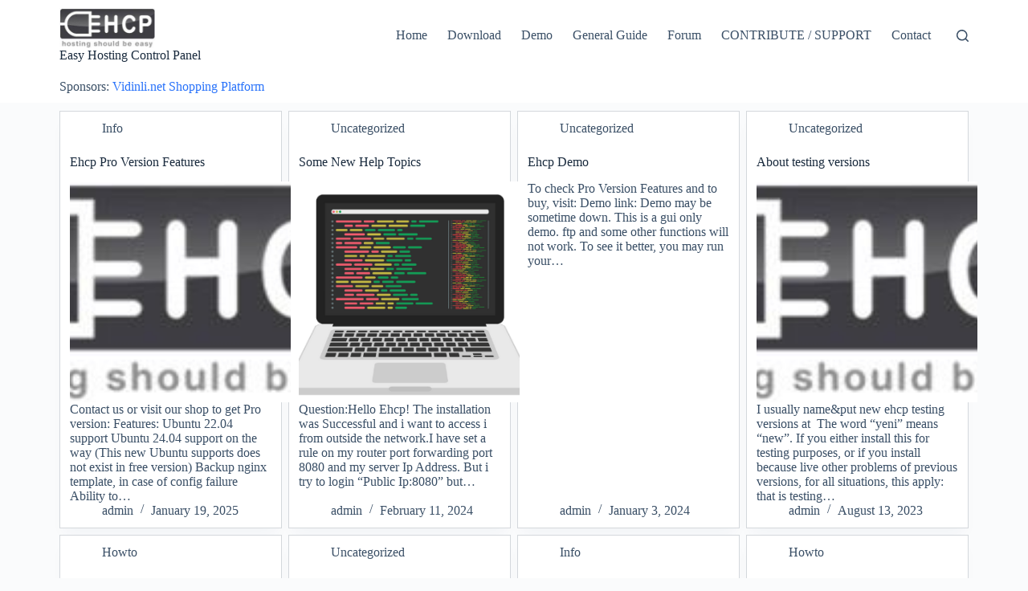

--- FILE ---
content_type: text/html; charset=UTF-8
request_url: https://www.ehcp.net/?q=comment%2F278
body_size: 14542
content:
<!doctype html>
<html lang="en-US">
<head>
	
	<meta charset="UTF-8">
	<meta name="viewport" content="width=device-width, initial-scale=1, maximum-scale=5, viewport-fit=cover">
	<link rel="profile" href="https://gmpg.org/xfn/11">

	<title>Easy Hosting Control Panel &#8211; Free &amp; Opensource with Professional Option</title>
<meta name='robots' content='max-image-preview:large' />
<link rel='dns-prefetch' href='//www.ehcp.net' />
<link rel="alternate" type="application/rss+xml" title="Easy Hosting Control Panel &raquo; Feed" href="https://www.ehcp.net/?feed=rss2" />
<link rel="alternate" type="application/rss+xml" title="Easy Hosting Control Panel &raquo; Comments Feed" href="https://www.ehcp.net/?feed=comments-rss2" />
<link rel='stylesheet' id='wp-block-library-css' href='https://www.ehcp.net/wp-includes/css/dist/block-library/style.min.css?ver=6.5.4' media='all' />
<style id='global-styles-inline-css'>
body{--wp--preset--color--black: #000000;--wp--preset--color--cyan-bluish-gray: #abb8c3;--wp--preset--color--white: #ffffff;--wp--preset--color--pale-pink: #f78da7;--wp--preset--color--vivid-red: #cf2e2e;--wp--preset--color--luminous-vivid-orange: #ff6900;--wp--preset--color--luminous-vivid-amber: #fcb900;--wp--preset--color--light-green-cyan: #7bdcb5;--wp--preset--color--vivid-green-cyan: #00d084;--wp--preset--color--pale-cyan-blue: #8ed1fc;--wp--preset--color--vivid-cyan-blue: #0693e3;--wp--preset--color--vivid-purple: #9b51e0;--wp--preset--color--palette-color-1: var(--theme-palette-color-1, #2872fa);--wp--preset--color--palette-color-2: var(--theme-palette-color-2, #1559ed);--wp--preset--color--palette-color-3: var(--theme-palette-color-3, #3A4F66);--wp--preset--color--palette-color-4: var(--theme-palette-color-4, #192a3d);--wp--preset--color--palette-color-5: var(--theme-palette-color-5, #e1e8ed);--wp--preset--color--palette-color-6: var(--theme-palette-color-6, #f2f5f7);--wp--preset--color--palette-color-7: var(--theme-palette-color-7, #FAFBFC);--wp--preset--color--palette-color-8: var(--theme-palette-color-8, #ffffff);--wp--preset--gradient--vivid-cyan-blue-to-vivid-purple: linear-gradient(135deg,rgba(6,147,227,1) 0%,rgb(155,81,224) 100%);--wp--preset--gradient--light-green-cyan-to-vivid-green-cyan: linear-gradient(135deg,rgb(122,220,180) 0%,rgb(0,208,130) 100%);--wp--preset--gradient--luminous-vivid-amber-to-luminous-vivid-orange: linear-gradient(135deg,rgba(252,185,0,1) 0%,rgba(255,105,0,1) 100%);--wp--preset--gradient--luminous-vivid-orange-to-vivid-red: linear-gradient(135deg,rgba(255,105,0,1) 0%,rgb(207,46,46) 100%);--wp--preset--gradient--very-light-gray-to-cyan-bluish-gray: linear-gradient(135deg,rgb(238,238,238) 0%,rgb(169,184,195) 100%);--wp--preset--gradient--cool-to-warm-spectrum: linear-gradient(135deg,rgb(74,234,220) 0%,rgb(151,120,209) 20%,rgb(207,42,186) 40%,rgb(238,44,130) 60%,rgb(251,105,98) 80%,rgb(254,248,76) 100%);--wp--preset--gradient--blush-light-purple: linear-gradient(135deg,rgb(255,206,236) 0%,rgb(152,150,240) 100%);--wp--preset--gradient--blush-bordeaux: linear-gradient(135deg,rgb(254,205,165) 0%,rgb(254,45,45) 50%,rgb(107,0,62) 100%);--wp--preset--gradient--luminous-dusk: linear-gradient(135deg,rgb(255,203,112) 0%,rgb(199,81,192) 50%,rgb(65,88,208) 100%);--wp--preset--gradient--pale-ocean: linear-gradient(135deg,rgb(255,245,203) 0%,rgb(182,227,212) 50%,rgb(51,167,181) 100%);--wp--preset--gradient--electric-grass: linear-gradient(135deg,rgb(202,248,128) 0%,rgb(113,206,126) 100%);--wp--preset--gradient--midnight: linear-gradient(135deg,rgb(2,3,129) 0%,rgb(40,116,252) 100%);--wp--preset--gradient--juicy-peach: linear-gradient(to right, #ffecd2 0%, #fcb69f 100%);--wp--preset--gradient--young-passion: linear-gradient(to right, #ff8177 0%, #ff867a 0%, #ff8c7f 21%, #f99185 52%, #cf556c 78%, #b12a5b 100%);--wp--preset--gradient--true-sunset: linear-gradient(to right, #fa709a 0%, #fee140 100%);--wp--preset--gradient--morpheus-den: linear-gradient(to top, #30cfd0 0%, #330867 100%);--wp--preset--gradient--plum-plate: linear-gradient(135deg, #667eea 0%, #764ba2 100%);--wp--preset--gradient--aqua-splash: linear-gradient(15deg, #13547a 0%, #80d0c7 100%);--wp--preset--gradient--love-kiss: linear-gradient(to top, #ff0844 0%, #ffb199 100%);--wp--preset--gradient--new-retrowave: linear-gradient(to top, #3b41c5 0%, #a981bb 49%, #ffc8a9 100%);--wp--preset--gradient--plum-bath: linear-gradient(to top, #cc208e 0%, #6713d2 100%);--wp--preset--gradient--high-flight: linear-gradient(to right, #0acffe 0%, #495aff 100%);--wp--preset--gradient--teen-party: linear-gradient(-225deg, #FF057C 0%, #8D0B93 50%, #321575 100%);--wp--preset--gradient--fabled-sunset: linear-gradient(-225deg, #231557 0%, #44107A 29%, #FF1361 67%, #FFF800 100%);--wp--preset--gradient--arielle-smile: radial-gradient(circle 248px at center, #16d9e3 0%, #30c7ec 47%, #46aef7 100%);--wp--preset--gradient--itmeo-branding: linear-gradient(180deg, #2af598 0%, #009efd 100%);--wp--preset--gradient--deep-blue: linear-gradient(to right, #6a11cb 0%, #2575fc 100%);--wp--preset--gradient--strong-bliss: linear-gradient(to right, #f78ca0 0%, #f9748f 19%, #fd868c 60%, #fe9a8b 100%);--wp--preset--gradient--sweet-period: linear-gradient(to top, #3f51b1 0%, #5a55ae 13%, #7b5fac 25%, #8f6aae 38%, #a86aa4 50%, #cc6b8e 62%, #f18271 75%, #f3a469 87%, #f7c978 100%);--wp--preset--gradient--purple-division: linear-gradient(to top, #7028e4 0%, #e5b2ca 100%);--wp--preset--gradient--cold-evening: linear-gradient(to top, #0c3483 0%, #a2b6df 100%, #6b8cce 100%, #a2b6df 100%);--wp--preset--gradient--mountain-rock: linear-gradient(to right, #868f96 0%, #596164 100%);--wp--preset--gradient--desert-hump: linear-gradient(to top, #c79081 0%, #dfa579 100%);--wp--preset--gradient--ethernal-constance: linear-gradient(to top, #09203f 0%, #537895 100%);--wp--preset--gradient--happy-memories: linear-gradient(-60deg, #ff5858 0%, #f09819 100%);--wp--preset--gradient--grown-early: linear-gradient(to top, #0ba360 0%, #3cba92 100%);--wp--preset--gradient--morning-salad: linear-gradient(-225deg, #B7F8DB 0%, #50A7C2 100%);--wp--preset--gradient--night-call: linear-gradient(-225deg, #AC32E4 0%, #7918F2 48%, #4801FF 100%);--wp--preset--gradient--mind-crawl: linear-gradient(-225deg, #473B7B 0%, #3584A7 51%, #30D2BE 100%);--wp--preset--gradient--angel-care: linear-gradient(-225deg, #FFE29F 0%, #FFA99F 48%, #FF719A 100%);--wp--preset--gradient--juicy-cake: linear-gradient(to top, #e14fad 0%, #f9d423 100%);--wp--preset--gradient--rich-metal: linear-gradient(to right, #d7d2cc 0%, #304352 100%);--wp--preset--gradient--mole-hall: linear-gradient(-20deg, #616161 0%, #9bc5c3 100%);--wp--preset--gradient--cloudy-knoxville: linear-gradient(120deg, #fdfbfb 0%, #ebedee 100%);--wp--preset--gradient--soft-grass: linear-gradient(to top, #c1dfc4 0%, #deecdd 100%);--wp--preset--gradient--saint-petersburg: linear-gradient(135deg, #f5f7fa 0%, #c3cfe2 100%);--wp--preset--gradient--everlasting-sky: linear-gradient(135deg, #fdfcfb 0%, #e2d1c3 100%);--wp--preset--gradient--kind-steel: linear-gradient(-20deg, #e9defa 0%, #fbfcdb 100%);--wp--preset--gradient--over-sun: linear-gradient(60deg, #abecd6 0%, #fbed96 100%);--wp--preset--gradient--premium-white: linear-gradient(to top, #d5d4d0 0%, #d5d4d0 1%, #eeeeec 31%, #efeeec 75%, #e9e9e7 100%);--wp--preset--gradient--clean-mirror: linear-gradient(45deg, #93a5cf 0%, #e4efe9 100%);--wp--preset--gradient--wild-apple: linear-gradient(to top, #d299c2 0%, #fef9d7 100%);--wp--preset--gradient--snow-again: linear-gradient(to top, #e6e9f0 0%, #eef1f5 100%);--wp--preset--gradient--confident-cloud: linear-gradient(to top, #dad4ec 0%, #dad4ec 1%, #f3e7e9 100%);--wp--preset--gradient--glass-water: linear-gradient(to top, #dfe9f3 0%, white 100%);--wp--preset--gradient--perfect-white: linear-gradient(-225deg, #E3FDF5 0%, #FFE6FA 100%);--wp--preset--font-size--small: 13px;--wp--preset--font-size--medium: 20px;--wp--preset--font-size--large: clamp(22px, 1.375rem + ((1vw - 3.2px) * 0.625), 30px);--wp--preset--font-size--x-large: clamp(30px, 1.875rem + ((1vw - 3.2px) * 1.563), 50px);--wp--preset--font-size--xx-large: clamp(45px, 2.813rem + ((1vw - 3.2px) * 2.734), 80px);--wp--preset--spacing--20: 0.44rem;--wp--preset--spacing--30: 0.67rem;--wp--preset--spacing--40: 1rem;--wp--preset--spacing--50: 1.5rem;--wp--preset--spacing--60: 2.25rem;--wp--preset--spacing--70: 3.38rem;--wp--preset--spacing--80: 5.06rem;--wp--preset--shadow--natural: 6px 6px 9px rgba(0, 0, 0, 0.2);--wp--preset--shadow--deep: 12px 12px 50px rgba(0, 0, 0, 0.4);--wp--preset--shadow--sharp: 6px 6px 0px rgba(0, 0, 0, 0.2);--wp--preset--shadow--outlined: 6px 6px 0px -3px rgba(255, 255, 255, 1), 6px 6px rgba(0, 0, 0, 1);--wp--preset--shadow--crisp: 6px 6px 0px rgba(0, 0, 0, 1);}body { margin: 0;--wp--style--global--content-size: var(--theme-block-max-width);--wp--style--global--wide-size: var(--theme-block-wide-max-width); }.wp-site-blocks > .alignleft { float: left; margin-right: 2em; }.wp-site-blocks > .alignright { float: right; margin-left: 2em; }.wp-site-blocks > .aligncenter { justify-content: center; margin-left: auto; margin-right: auto; }:where(.wp-site-blocks) > * { margin-block-start: var(--theme-content-spacing); margin-block-end: 0; }:where(.wp-site-blocks) > :first-child:first-child { margin-block-start: 0; }:where(.wp-site-blocks) > :last-child:last-child { margin-block-end: 0; }body { --wp--style--block-gap: var(--theme-content-spacing); }:where(body .is-layout-flow)  > :first-child:first-child{margin-block-start: 0;}:where(body .is-layout-flow)  > :last-child:last-child{margin-block-end: 0;}:where(body .is-layout-flow)  > *{margin-block-start: var(--theme-content-spacing);margin-block-end: 0;}:where(body .is-layout-constrained)  > :first-child:first-child{margin-block-start: 0;}:where(body .is-layout-constrained)  > :last-child:last-child{margin-block-end: 0;}:where(body .is-layout-constrained)  > *{margin-block-start: var(--theme-content-spacing);margin-block-end: 0;}:where(body .is-layout-flex) {gap: var(--theme-content-spacing);}:where(body .is-layout-grid) {gap: var(--theme-content-spacing);}body .is-layout-flow > .alignleft{float: left;margin-inline-start: 0;margin-inline-end: 2em;}body .is-layout-flow > .alignright{float: right;margin-inline-start: 2em;margin-inline-end: 0;}body .is-layout-flow > .aligncenter{margin-left: auto !important;margin-right: auto !important;}body .is-layout-constrained > .alignleft{float: left;margin-inline-start: 0;margin-inline-end: 2em;}body .is-layout-constrained > .alignright{float: right;margin-inline-start: 2em;margin-inline-end: 0;}body .is-layout-constrained > .aligncenter{margin-left: auto !important;margin-right: auto !important;}body .is-layout-constrained > :where(:not(.alignleft):not(.alignright):not(.alignfull)){max-width: var(--wp--style--global--content-size);margin-left: auto !important;margin-right: auto !important;}body .is-layout-constrained > .alignwide{max-width: var(--wp--style--global--wide-size);}body .is-layout-flex{display: flex;}body .is-layout-flex{flex-wrap: wrap;align-items: center;}body .is-layout-flex > *{margin: 0;}body .is-layout-grid{display: grid;}body .is-layout-grid > *{margin: 0;}body{padding-top: 0px;padding-right: 0px;padding-bottom: 0px;padding-left: 0px;}.has-black-color{color: var(--wp--preset--color--black) !important;}.has-cyan-bluish-gray-color{color: var(--wp--preset--color--cyan-bluish-gray) !important;}.has-white-color{color: var(--wp--preset--color--white) !important;}.has-pale-pink-color{color: var(--wp--preset--color--pale-pink) !important;}.has-vivid-red-color{color: var(--wp--preset--color--vivid-red) !important;}.has-luminous-vivid-orange-color{color: var(--wp--preset--color--luminous-vivid-orange) !important;}.has-luminous-vivid-amber-color{color: var(--wp--preset--color--luminous-vivid-amber) !important;}.has-light-green-cyan-color{color: var(--wp--preset--color--light-green-cyan) !important;}.has-vivid-green-cyan-color{color: var(--wp--preset--color--vivid-green-cyan) !important;}.has-pale-cyan-blue-color{color: var(--wp--preset--color--pale-cyan-blue) !important;}.has-vivid-cyan-blue-color{color: var(--wp--preset--color--vivid-cyan-blue) !important;}.has-vivid-purple-color{color: var(--wp--preset--color--vivid-purple) !important;}.has-palette-color-1-color{color: var(--wp--preset--color--palette-color-1) !important;}.has-palette-color-2-color{color: var(--wp--preset--color--palette-color-2) !important;}.has-palette-color-3-color{color: var(--wp--preset--color--palette-color-3) !important;}.has-palette-color-4-color{color: var(--wp--preset--color--palette-color-4) !important;}.has-palette-color-5-color{color: var(--wp--preset--color--palette-color-5) !important;}.has-palette-color-6-color{color: var(--wp--preset--color--palette-color-6) !important;}.has-palette-color-7-color{color: var(--wp--preset--color--palette-color-7) !important;}.has-palette-color-8-color{color: var(--wp--preset--color--palette-color-8) !important;}.has-black-background-color{background-color: var(--wp--preset--color--black) !important;}.has-cyan-bluish-gray-background-color{background-color: var(--wp--preset--color--cyan-bluish-gray) !important;}.has-white-background-color{background-color: var(--wp--preset--color--white) !important;}.has-pale-pink-background-color{background-color: var(--wp--preset--color--pale-pink) !important;}.has-vivid-red-background-color{background-color: var(--wp--preset--color--vivid-red) !important;}.has-luminous-vivid-orange-background-color{background-color: var(--wp--preset--color--luminous-vivid-orange) !important;}.has-luminous-vivid-amber-background-color{background-color: var(--wp--preset--color--luminous-vivid-amber) !important;}.has-light-green-cyan-background-color{background-color: var(--wp--preset--color--light-green-cyan) !important;}.has-vivid-green-cyan-background-color{background-color: var(--wp--preset--color--vivid-green-cyan) !important;}.has-pale-cyan-blue-background-color{background-color: var(--wp--preset--color--pale-cyan-blue) !important;}.has-vivid-cyan-blue-background-color{background-color: var(--wp--preset--color--vivid-cyan-blue) !important;}.has-vivid-purple-background-color{background-color: var(--wp--preset--color--vivid-purple) !important;}.has-palette-color-1-background-color{background-color: var(--wp--preset--color--palette-color-1) !important;}.has-palette-color-2-background-color{background-color: var(--wp--preset--color--palette-color-2) !important;}.has-palette-color-3-background-color{background-color: var(--wp--preset--color--palette-color-3) !important;}.has-palette-color-4-background-color{background-color: var(--wp--preset--color--palette-color-4) !important;}.has-palette-color-5-background-color{background-color: var(--wp--preset--color--palette-color-5) !important;}.has-palette-color-6-background-color{background-color: var(--wp--preset--color--palette-color-6) !important;}.has-palette-color-7-background-color{background-color: var(--wp--preset--color--palette-color-7) !important;}.has-palette-color-8-background-color{background-color: var(--wp--preset--color--palette-color-8) !important;}.has-black-border-color{border-color: var(--wp--preset--color--black) !important;}.has-cyan-bluish-gray-border-color{border-color: var(--wp--preset--color--cyan-bluish-gray) !important;}.has-white-border-color{border-color: var(--wp--preset--color--white) !important;}.has-pale-pink-border-color{border-color: var(--wp--preset--color--pale-pink) !important;}.has-vivid-red-border-color{border-color: var(--wp--preset--color--vivid-red) !important;}.has-luminous-vivid-orange-border-color{border-color: var(--wp--preset--color--luminous-vivid-orange) !important;}.has-luminous-vivid-amber-border-color{border-color: var(--wp--preset--color--luminous-vivid-amber) !important;}.has-light-green-cyan-border-color{border-color: var(--wp--preset--color--light-green-cyan) !important;}.has-vivid-green-cyan-border-color{border-color: var(--wp--preset--color--vivid-green-cyan) !important;}.has-pale-cyan-blue-border-color{border-color: var(--wp--preset--color--pale-cyan-blue) !important;}.has-vivid-cyan-blue-border-color{border-color: var(--wp--preset--color--vivid-cyan-blue) !important;}.has-vivid-purple-border-color{border-color: var(--wp--preset--color--vivid-purple) !important;}.has-palette-color-1-border-color{border-color: var(--wp--preset--color--palette-color-1) !important;}.has-palette-color-2-border-color{border-color: var(--wp--preset--color--palette-color-2) !important;}.has-palette-color-3-border-color{border-color: var(--wp--preset--color--palette-color-3) !important;}.has-palette-color-4-border-color{border-color: var(--wp--preset--color--palette-color-4) !important;}.has-palette-color-5-border-color{border-color: var(--wp--preset--color--palette-color-5) !important;}.has-palette-color-6-border-color{border-color: var(--wp--preset--color--palette-color-6) !important;}.has-palette-color-7-border-color{border-color: var(--wp--preset--color--palette-color-7) !important;}.has-palette-color-8-border-color{border-color: var(--wp--preset--color--palette-color-8) !important;}.has-vivid-cyan-blue-to-vivid-purple-gradient-background{background: var(--wp--preset--gradient--vivid-cyan-blue-to-vivid-purple) !important;}.has-light-green-cyan-to-vivid-green-cyan-gradient-background{background: var(--wp--preset--gradient--light-green-cyan-to-vivid-green-cyan) !important;}.has-luminous-vivid-amber-to-luminous-vivid-orange-gradient-background{background: var(--wp--preset--gradient--luminous-vivid-amber-to-luminous-vivid-orange) !important;}.has-luminous-vivid-orange-to-vivid-red-gradient-background{background: var(--wp--preset--gradient--luminous-vivid-orange-to-vivid-red) !important;}.has-very-light-gray-to-cyan-bluish-gray-gradient-background{background: var(--wp--preset--gradient--very-light-gray-to-cyan-bluish-gray) !important;}.has-cool-to-warm-spectrum-gradient-background{background: var(--wp--preset--gradient--cool-to-warm-spectrum) !important;}.has-blush-light-purple-gradient-background{background: var(--wp--preset--gradient--blush-light-purple) !important;}.has-blush-bordeaux-gradient-background{background: var(--wp--preset--gradient--blush-bordeaux) !important;}.has-luminous-dusk-gradient-background{background: var(--wp--preset--gradient--luminous-dusk) !important;}.has-pale-ocean-gradient-background{background: var(--wp--preset--gradient--pale-ocean) !important;}.has-electric-grass-gradient-background{background: var(--wp--preset--gradient--electric-grass) !important;}.has-midnight-gradient-background{background: var(--wp--preset--gradient--midnight) !important;}.has-juicy-peach-gradient-background{background: var(--wp--preset--gradient--juicy-peach) !important;}.has-young-passion-gradient-background{background: var(--wp--preset--gradient--young-passion) !important;}.has-true-sunset-gradient-background{background: var(--wp--preset--gradient--true-sunset) !important;}.has-morpheus-den-gradient-background{background: var(--wp--preset--gradient--morpheus-den) !important;}.has-plum-plate-gradient-background{background: var(--wp--preset--gradient--plum-plate) !important;}.has-aqua-splash-gradient-background{background: var(--wp--preset--gradient--aqua-splash) !important;}.has-love-kiss-gradient-background{background: var(--wp--preset--gradient--love-kiss) !important;}.has-new-retrowave-gradient-background{background: var(--wp--preset--gradient--new-retrowave) !important;}.has-plum-bath-gradient-background{background: var(--wp--preset--gradient--plum-bath) !important;}.has-high-flight-gradient-background{background: var(--wp--preset--gradient--high-flight) !important;}.has-teen-party-gradient-background{background: var(--wp--preset--gradient--teen-party) !important;}.has-fabled-sunset-gradient-background{background: var(--wp--preset--gradient--fabled-sunset) !important;}.has-arielle-smile-gradient-background{background: var(--wp--preset--gradient--arielle-smile) !important;}.has-itmeo-branding-gradient-background{background: var(--wp--preset--gradient--itmeo-branding) !important;}.has-deep-blue-gradient-background{background: var(--wp--preset--gradient--deep-blue) !important;}.has-strong-bliss-gradient-background{background: var(--wp--preset--gradient--strong-bliss) !important;}.has-sweet-period-gradient-background{background: var(--wp--preset--gradient--sweet-period) !important;}.has-purple-division-gradient-background{background: var(--wp--preset--gradient--purple-division) !important;}.has-cold-evening-gradient-background{background: var(--wp--preset--gradient--cold-evening) !important;}.has-mountain-rock-gradient-background{background: var(--wp--preset--gradient--mountain-rock) !important;}.has-desert-hump-gradient-background{background: var(--wp--preset--gradient--desert-hump) !important;}.has-ethernal-constance-gradient-background{background: var(--wp--preset--gradient--ethernal-constance) !important;}.has-happy-memories-gradient-background{background: var(--wp--preset--gradient--happy-memories) !important;}.has-grown-early-gradient-background{background: var(--wp--preset--gradient--grown-early) !important;}.has-morning-salad-gradient-background{background: var(--wp--preset--gradient--morning-salad) !important;}.has-night-call-gradient-background{background: var(--wp--preset--gradient--night-call) !important;}.has-mind-crawl-gradient-background{background: var(--wp--preset--gradient--mind-crawl) !important;}.has-angel-care-gradient-background{background: var(--wp--preset--gradient--angel-care) !important;}.has-juicy-cake-gradient-background{background: var(--wp--preset--gradient--juicy-cake) !important;}.has-rich-metal-gradient-background{background: var(--wp--preset--gradient--rich-metal) !important;}.has-mole-hall-gradient-background{background: var(--wp--preset--gradient--mole-hall) !important;}.has-cloudy-knoxville-gradient-background{background: var(--wp--preset--gradient--cloudy-knoxville) !important;}.has-soft-grass-gradient-background{background: var(--wp--preset--gradient--soft-grass) !important;}.has-saint-petersburg-gradient-background{background: var(--wp--preset--gradient--saint-petersburg) !important;}.has-everlasting-sky-gradient-background{background: var(--wp--preset--gradient--everlasting-sky) !important;}.has-kind-steel-gradient-background{background: var(--wp--preset--gradient--kind-steel) !important;}.has-over-sun-gradient-background{background: var(--wp--preset--gradient--over-sun) !important;}.has-premium-white-gradient-background{background: var(--wp--preset--gradient--premium-white) !important;}.has-clean-mirror-gradient-background{background: var(--wp--preset--gradient--clean-mirror) !important;}.has-wild-apple-gradient-background{background: var(--wp--preset--gradient--wild-apple) !important;}.has-snow-again-gradient-background{background: var(--wp--preset--gradient--snow-again) !important;}.has-confident-cloud-gradient-background{background: var(--wp--preset--gradient--confident-cloud) !important;}.has-glass-water-gradient-background{background: var(--wp--preset--gradient--glass-water) !important;}.has-perfect-white-gradient-background{background: var(--wp--preset--gradient--perfect-white) !important;}.has-small-font-size{font-size: var(--wp--preset--font-size--small) !important;}.has-medium-font-size{font-size: var(--wp--preset--font-size--medium) !important;}.has-large-font-size{font-size: var(--wp--preset--font-size--large) !important;}.has-x-large-font-size{font-size: var(--wp--preset--font-size--x-large) !important;}.has-xx-large-font-size{font-size: var(--wp--preset--font-size--xx-large) !important;}
.wp-block-navigation a:where(:not(.wp-element-button)){color: inherit;}
.wp-block-pullquote{font-size: clamp(0.984em, 0.984rem + ((1vw - 0.2em) * 0.645), 1.5em);line-height: 1.6;}
</style>
<link rel='stylesheet' id='ct-main-styles-css' href='https://www.ehcp.net/wp-content/themes/blocksy/static/bundle/main.min.css?ver=2.0.53' media='all' />
<link rel="https://api.w.org/" href="https://www.ehcp.net/index.php?rest_route=/" /><link rel="EditURI" type="application/rsd+xml" title="RSD" href="https://www.ehcp.net/xmlrpc.php?rsd" />
<meta name="generator" content="WordPress 6.5.4" />
<noscript><link rel='stylesheet' href='https://www.ehcp.net/wp-content/themes/blocksy/static/bundle/no-scripts.min.css' type='text/css'></noscript>
<style id="ct-main-styles-inline-css">[data-header*="type-1"] .ct-header [data-row*="bottom"] {--height:20px;background-color:var(--theme-palette-color-8);background-image:none;--theme-border-top:none;--theme-border-bottom:none;--theme-box-shadow:none;} [data-header*="type-1"] .ct-header [data-row*="bottom"] > div {--theme-border-top:none;--theme-border-bottom:none;} [data-header*="type-1"] .ct-header [data-id="logo"] .site-title {--theme-font-weight:700;--theme-font-size:25px;--theme-line-height:1.5;--theme-link-initial-color:var(--theme-palette-color-4);} [data-header*="type-1"] .ct-header [data-id="menu"] > ul > li > a {--theme-font-weight:700;--theme-text-transform:uppercase;--theme-font-size:12px;--theme-line-height:1.3;--theme-link-initial-color:var(--theme-text-color);} [data-header*="type-1"] .ct-header [data-id="menu"][data-menu*="type-3"] > ul > li > a {--theme-link-hover-color:#ffffff;} [data-header*="type-1"] .ct-header [data-id="menu"] .sub-menu .ct-menu-link {--theme-link-initial-color:var(--theme-palette-color-8);--theme-font-weight:500;--theme-font-size:12px;} [data-header*="type-1"] .ct-header [data-id="menu"] .sub-menu {--dropdown-divider:1px dashed rgba(255, 255, 255, 0.1);--theme-box-shadow:0px 10px 20px rgba(41, 51, 61, 0.1);--theme-border-radius:0px 0px 2px 2px;} [data-header*="type-1"] .ct-header [data-row*="middle"] {--height:20px;background-color:var(--theme-palette-color-8);background-image:none;--theme-border-top:none;--theme-border-bottom:none;--theme-box-shadow:none;} [data-header*="type-1"] .ct-header [data-row*="middle"] > div {--theme-border-top:none;--theme-border-bottom:none;} [data-header*="type-1"] [data-id="mobile-menu"] {--theme-font-weight:700;--theme-font-size:20px;--theme-link-initial-color:#ffffff;--mobile-menu-divider:none;} [data-header*="type-1"] #offcanvas {--theme-box-shadow:0px 0px 70px rgba(0, 0, 0, 0.35);--side-panel-width:500px;} [data-header*="type-1"] #offcanvas .ct-panel-inner {background-color:rgba(18, 21, 25, 0.98);} [data-header*="type-1"] #search-modal .ct-search-results {--theme-font-weight:500;--theme-font-size:14px;--theme-line-height:1.4;} [data-header*="type-1"] #search-modal .ct-search-form {--theme-link-initial-color:#ffffff;--theme-form-text-initial-color:#ffffff;--theme-form-text-focus-color:#ffffff;--theme-form-field-border-initial-color:rgba(255, 255, 255, 0.2);--theme-button-text-initial-color:rgba(255, 255, 255, 0.7);--theme-button-text-hover-color:#ffffff;--theme-button-background-initial-color:var(--theme-palette-color-1);--theme-button-background-hover-color:var(--theme-palette-color-1);} [data-header*="type-1"] #search-modal {background-color:rgba(18, 21, 25, 0.98);} [data-header*="type-1"] .ct-header [data-id="text"] {--max-width:100%;--theme-font-size:12px;--theme-line-height:1;--margin:0px !important;--horizontal-alignment:left;} [data-header*="type-1"] [data-id="trigger"] {--theme-icon-size:18px;} [data-header*="type-1"] {--header-height:40px;} [data-header*="type-1"] .ct-header {background-image:none;} [data-footer*="type-1"] .ct-footer [data-row*="bottom"] > div {--container-spacing:25px;--theme-border:none;--grid-template-columns:initial;} [data-footer*="type-1"] .ct-footer [data-row*="bottom"] .widget-title {--theme-font-size:16px;} [data-footer*="type-1"] .ct-footer [data-row*="bottom"] {background-color:transparent;} [data-footer*="type-1"] [data-id="copyright"] {--theme-font-weight:400;--theme-font-size:15px;--theme-line-height:1.3;} [data-footer*="type-1"] .ct-footer [data-row*="middle"] > div {--container-spacing:70px;--theme-border:none;--grid-template-columns:repeat(3, 1fr);} [data-footer*="type-1"] .ct-footer [data-row*="middle"] .widget-title {--theme-font-size:16px;} [data-footer*="type-1"] .ct-footer [data-row*="middle"] {background-color:transparent;} [data-footer*="type-1"] .ct-footer {background-color:var(--theme-palette-color-6);}:root {--theme-font-family:-apple-system, BlinkMacSystemFont, 'Segoe UI', Roboto, Helvetica, Arial, sans-serif, 'Apple Color Emoji', 'Segoe UI Emoji', 'Segoe UI Symbol';--theme-font-weight:400;--theme-text-transform:none;--theme-text-decoration:none;--theme-font-size:16px;--theme-line-height:1.65;--theme-letter-spacing:0em;--theme-button-font-weight:500;--theme-button-font-size:15px;--has-classic-forms:var(--true);--has-modern-forms:var(--false);--theme-form-field-border-initial-color:var(--theme-border-color);--theme-form-field-border-focus-color:var(--theme-palette-color-1);--theme-form-selection-field-initial-color:var(--theme-border-color);--theme-form-selection-field-active-color:var(--theme-palette-color-1);--theme-palette-color-1:#2872fa;--theme-palette-color-2:#1559ed;--theme-palette-color-3:#3A4F66;--theme-palette-color-4:#192a3d;--theme-palette-color-5:#e1e8ed;--theme-palette-color-6:#f2f5f7;--theme-palette-color-7:#FAFBFC;--theme-palette-color-8:#ffffff;--theme-text-color:var(--theme-palette-color-3);--theme-link-initial-color:var(--theme-palette-color-1);--theme-link-hover-color:var(--theme-palette-color-2);--theme-selection-text-color:#ffffff;--theme-selection-background-color:var(--theme-palette-color-1);--theme-border-color:var(--theme-palette-color-5);--theme-headings-color:var(--theme-palette-color-4);--theme-content-spacing:1.5em;--theme-button-min-height:40px;--theme-button-shadow:none;--theme-button-transform:none;--theme-button-text-initial-color:#ffffff;--theme-button-text-hover-color:#ffffff;--theme-button-background-initial-color:var(--theme-palette-color-1);--theme-button-background-hover-color:var(--theme-palette-color-2);--theme-button-border:none;--theme-button-border-radius:3px;--theme-button-padding:5px 20px;--theme-normal-container-max-width:1290px;--theme-content-vertical-spacing:60px;--theme-container-edge-spacing:90vw;--theme-narrow-container-max-width:750px;--theme-wide-offset:130px;}h1 {--theme-font-weight:700;--theme-font-size:40px;--theme-line-height:1.5;}h2 {--theme-font-weight:700;--theme-font-size:35px;--theme-line-height:1.5;}h3 {--theme-font-weight:700;--theme-font-size:30px;--theme-line-height:1.5;}h4 {--theme-font-weight:700;--theme-font-size:25px;--theme-line-height:1.5;}h5 {--theme-font-weight:700;--theme-font-size:20px;--theme-line-height:1.5;}h6 {--theme-font-weight:700;--theme-font-size:16px;--theme-line-height:1.5;}.wp-block-pullquote {--theme-font-family:Georgia;--theme-font-weight:600;--theme-font-size:25px;}code, kbd, samp, pre {--theme-font-family:monospace;--theme-font-weight:400;--theme-font-size:16px;}figcaption {--theme-font-size:14px;}.ct-sidebar .widget-title {--theme-font-size:20px;}.ct-breadcrumbs {--theme-font-weight:600;--theme-text-transform:uppercase;--theme-font-size:12px;}body {background-color:var(--theme-palette-color-7);background-image:none;} [data-prefix="single_blog_post"] .entry-header .page-title {--theme-font-size:30px;} [data-prefix="single_blog_post"] .entry-header .entry-meta {--theme-font-weight:600;--theme-text-transform:uppercase;--theme-font-size:12px;--theme-line-height:1.3;} [data-prefix="categories"] .entry-header .page-title {--theme-font-size:30px;} [data-prefix="categories"] .entry-header .entry-meta {--theme-font-weight:600;--theme-text-transform:uppercase;--theme-font-size:12px;--theme-line-height:1.3;} [data-prefix="search"] .entry-header .page-title {--theme-font-size:30px;} [data-prefix="search"] .entry-header .entry-meta {--theme-font-weight:600;--theme-text-transform:uppercase;--theme-font-size:12px;--theme-line-height:1.3;} [data-prefix="author"] .entry-header .page-title {--theme-font-size:30px;} [data-prefix="author"] .entry-header .entry-meta {--theme-font-weight:600;--theme-text-transform:uppercase;--theme-font-size:12px;--theme-line-height:1.3;} [data-prefix="author"] .hero-section[data-type="type-2"] {background-color:var(--theme-palette-color-6);background-image:none;--container-padding:50px 0px;} [data-prefix="single_page"] .entry-header .page-title {--theme-font-size:30px;} [data-prefix="single_page"] .entry-header .entry-meta {--theme-font-weight:600;--theme-text-transform:uppercase;--theme-font-size:12px;--theme-line-height:1.3;} [data-prefix="blog"] .entries {--grid-template-columns:repeat(4, minmax(0, 1fr));--grid-columns-gap:8px;} [data-prefix="blog"] .entry-card .entry-title {--theme-font-size:20px;--theme-line-height:1.3;} [data-prefix="blog"] .entry-card .entry-meta {--theme-font-weight:600;--theme-text-transform:uppercase;--theme-font-size:12px;} [data-prefix="blog"] .entry-card {--card-inner-spacing:12px;background-color:var(--theme-palette-color-8);--card-border:1px solid rgba(44,62,80,0.2);--theme-box-shadow:0px 12px 18px -6px rgba(34, 56, 101, 0.04);} [data-prefix="blog"] [data-archive="default"] .card-content .entry-meta[data-id="IZH1K-zckHmorL5WcLPIs"] {--card-element-spacing:15px;} [data-prefix="blog"] [data-archive="default"] .card-content .ct-media-container {--card-element-spacing:30px;} [data-prefix="blog"] [data-archive="default"] .card-content .entry-meta[data-id="--AjvmZo45C4GdVBCE-Ta"] {--card-element-spacing:15px;} [data-prefix="categories"] .entries {--grid-template-columns:repeat(3, minmax(0, 1fr));} [data-prefix="categories"] .entry-card .entry-title {--theme-font-size:20px;--theme-line-height:1.3;} [data-prefix="categories"] .entry-card .entry-meta {--theme-font-weight:600;--theme-text-transform:uppercase;--theme-font-size:12px;} [data-prefix="categories"] .entry-card {background-color:var(--theme-palette-color-8);--theme-box-shadow:0px 12px 18px -6px rgba(34, 56, 101, 0.04);} [data-prefix="author"] .entries {--grid-template-columns:repeat(3, minmax(0, 1fr));} [data-prefix="author"] .entry-card .entry-title {--theme-font-size:20px;--theme-line-height:1.3;} [data-prefix="author"] .entry-card .entry-meta {--theme-font-weight:600;--theme-text-transform:uppercase;--theme-font-size:12px;} [data-prefix="author"] .entry-card {background-color:var(--theme-palette-color-8);--theme-box-shadow:0px 12px 18px -6px rgba(34, 56, 101, 0.04);} [data-prefix="search"] .entries {--grid-template-columns:repeat(3, minmax(0, 1fr));} [data-prefix="search"] .entry-card .entry-title {--theme-font-size:20px;--theme-line-height:1.3;} [data-prefix="search"] .entry-card .entry-meta {--theme-font-weight:600;--theme-text-transform:uppercase;--theme-font-size:12px;} [data-prefix="search"] .entry-card {background-color:var(--theme-palette-color-8);--theme-box-shadow:0px 12px 18px -6px rgba(34, 56, 101, 0.04);}form textarea {--theme-form-field-height:170px;}.ct-sidebar {--theme-link-initial-color:var(--theme-text-color);} [data-prefix="single_blog_post"] [class*="ct-container"] > article[class*="post"] {--has-boxed:var(--false);--has-wide:var(--true);} [data-prefix="single_page"] [class*="ct-container"] > article[class*="post"] {--has-boxed:var(--false);--has-wide:var(--true);}@media (max-width: 999.98px) {[data-header*="type-1"] .ct-header [data-row*="middle"] {--height:70px;} [data-header*="type-1"] #offcanvas {--side-panel-width:65vw;} [data-header*="type-1"] {--header-height:70px;} [data-footer*="type-1"] .ct-footer [data-row*="bottom"] > div {--grid-template-columns:initial;} [data-footer*="type-1"] .ct-footer [data-row*="middle"] > div {--container-spacing:50px;--grid-template-columns:initial;} [data-prefix="blog"] .entries {--grid-template-columns:repeat(2, minmax(0, 1fr));} [data-prefix="categories"] .entries {--grid-template-columns:repeat(2, minmax(0, 1fr));} [data-prefix="author"] .entries {--grid-template-columns:repeat(2, minmax(0, 1fr));} [data-prefix="search"] .entries {--grid-template-columns:repeat(2, minmax(0, 1fr));}}@media (max-width: 689.98px) {[data-header*="type-1"] #offcanvas {--side-panel-width:90vw;} [data-footer*="type-1"] .ct-footer [data-row*="bottom"] > div {--container-spacing:15px;--grid-template-columns:initial;} [data-footer*="type-1"] .ct-footer [data-row*="middle"] > div {--container-spacing:40px;--grid-template-columns:initial;} [data-prefix="blog"] .entries {--grid-template-columns:repeat(1, minmax(0, 1fr));} [data-prefix="blog"] .entry-card .entry-title {--theme-font-size:18px;} [data-prefix="categories"] .entries {--grid-template-columns:repeat(1, minmax(0, 1fr));} [data-prefix="categories"] .entry-card .entry-title {--theme-font-size:18px;} [data-prefix="author"] .entries {--grid-template-columns:repeat(1, minmax(0, 1fr));} [data-prefix="author"] .entry-card .entry-title {--theme-font-size:18px;} [data-prefix="search"] .entries {--grid-template-columns:repeat(1, minmax(0, 1fr));} [data-prefix="search"] .entry-card .entry-title {--theme-font-size:18px;}:root {--theme-content-vertical-spacing:50px;--theme-container-edge-spacing:88vw;}}</style>
<link rel="icon" href="https://www.ehcp.net/wp-content/uploads/2023/04/photo_2023-04-08_01-31-53-150x109.jpg" sizes="32x32" />
<link rel="icon" href="https://www.ehcp.net/wp-content/uploads/2023/04/photo_2023-04-08_01-31-53.jpg" sizes="192x192" />
<link rel="apple-touch-icon" href="https://www.ehcp.net/wp-content/uploads/2023/04/photo_2023-04-08_01-31-53.jpg" />
<meta name="msapplication-TileImage" content="https://www.ehcp.net/wp-content/uploads/2023/04/photo_2023-04-08_01-31-53.jpg" />
		<style id="wp-custom-css">
			.ct-container {
	padding: 10px;
}		</style>
			</head>


<body class="home blog wp-custom-logo wp-embed-responsive" data-link="type-2" data-prefix="blog" data-header="type-1" data-footer="type-1">

<a class="skip-link show-on-focus" href="#main">
	Skip to content</a>

<div class="ct-drawer-canvas" data-location="start">
		<div id="search-modal" class="ct-panel" data-behaviour="modal">
			<div class="ct-panel-actions">
				<button class="ct-toggle-close" data-type="type-1" aria-label="Close search modal">
					<svg class="ct-icon" width="12" height="12" viewBox="0 0 15 15"><path d="M1 15a1 1 0 01-.71-.29 1 1 0 010-1.41l5.8-5.8-5.8-5.8A1 1 0 011.7.29l5.8 5.8 5.8-5.8a1 1 0 011.41 1.41l-5.8 5.8 5.8 5.8a1 1 0 01-1.41 1.41l-5.8-5.8-5.8 5.8A1 1 0 011 15z"/></svg>				</button>
			</div>

			<div class="ct-panel-content">
				

<form role="search" method="get" class="ct-search-form"  action="https://www.ehcp.net/" aria-haspopup="listbox" data-live-results="thumbs">

	<input type="search" class="modal-field" placeholder="Search" value="" name="s" autocomplete="off" title="Search for..." aria-label="Search for...">

	<div class="ct-search-form-controls">
		
		<button type="submit" class="wp-element-button" data-button="icon" aria-label="Search button">
			<svg class="ct-icon ct-search-button-content" aria-hidden="true" width="15" height="15" viewBox="0 0 15 15"><path d="M14.8,13.7L12,11c0.9-1.2,1.5-2.6,1.5-4.2c0-3.7-3-6.8-6.8-6.8S0,3,0,6.8s3,6.8,6.8,6.8c1.6,0,3.1-0.6,4.2-1.5l2.8,2.8c0.1,0.1,0.3,0.2,0.5,0.2s0.4-0.1,0.5-0.2C15.1,14.5,15.1,14,14.8,13.7z M1.5,6.8c0-2.9,2.4-5.2,5.2-5.2S12,3.9,12,6.8S9.6,12,6.8,12S1.5,9.6,1.5,6.8z"/></svg>
			<span class="ct-ajax-loader">
				<svg viewBox="0 0 24 24">
					<circle cx="12" cy="12" r="10" opacity="0.2" fill="none" stroke="currentColor" stroke-miterlimit="10" stroke-width="2"/>

					<path d="m12,2c5.52,0,10,4.48,10,10" fill="none" stroke="currentColor" stroke-linecap="round" stroke-miterlimit="10" stroke-width="2">
						<animateTransform
							attributeName="transform"
							attributeType="XML"
							type="rotate"
							dur="0.6s"
							from="0 12 12"
							to="360 12 12"
							repeatCount="indefinite"
						/>
					</path>
				</svg>
			</span>
		</button>

		
					<input type="hidden" name="ct_post_type" value="post:page">
		
		

		<input type="hidden" value="6113732f9e" class="ct-live-results-nonce">	</div>

			<div class="screen-reader-text" aria-live="polite" role="status">
			No results		</div>
	
</form>


			</div>
		</div>

		<div id="offcanvas" class="ct-panel ct-header" data-behaviour="right-side"><div class="ct-panel-inner">
		<div class="ct-panel-actions">
			
			<button class="ct-toggle-close" data-type="type-1" aria-label="Close drawer">
				<svg class="ct-icon" width="12" height="12" viewBox="0 0 15 15"><path d="M1 15a1 1 0 01-.71-.29 1 1 0 010-1.41l5.8-5.8-5.8-5.8A1 1 0 011.7.29l5.8 5.8 5.8-5.8a1 1 0 011.41 1.41l-5.8 5.8 5.8 5.8a1 1 0 01-1.41 1.41l-5.8-5.8-5.8 5.8A1 1 0 011 15z"/></svg>
			</button>
		</div>
		<div class="ct-panel-content" data-device="desktop"><div class="ct-panel-content-inner"></div></div><div class="ct-panel-content" data-device="mobile"><div class="ct-panel-content-inner">
<nav
	class="mobile-menu"
	data-id="mobile-menu" data-interaction="click" data-toggle-type="type-1" data-submenu-dots="yes"	aria-label="Off Canvas Menu">
	<ul><li class="page_item page-item-98"><a href="https://www.ehcp.net/?page_id=98" class="ct-menu-link">About testing versions</a></li><li class="page_item page-item-104"><a href="https://www.ehcp.net/?page_id=104" class="ct-menu-link">Career Opportunities</a></li><li class="page_item page-item-140"><a href="https://www.ehcp.net/?page_id=140" class="ct-menu-link">Contact</a></li><li class="page_item page-item-97"><a href="https://www.ehcp.net/?page_id=97" class="ct-menu-link">ehcp 0.32 being tested, some improvements</a></li><li class="page_item page-item-100"><a href="https://www.ehcp.net/?page_id=100" class="ct-menu-link">ehcp development tips, notes, design considerations</a></li><li class="page_item page-item-95"><a href="https://www.ehcp.net/?page_id=95" class="ct-menu-link">Ehcp Features</a></li><li class="page_item page-item-93"><a href="https://www.ehcp.net/?page_id=93" class="ct-menu-link">ehcp multi server &#8211; initial support</a></li><li class="page_item page-item-92"><a href="https://www.ehcp.net/?page_id=92" class="ct-menu-link">Ehcp Real Demo</a></li><li class="page_item page-item-102"><a href="https://www.ehcp.net/?page_id=102" class="ct-menu-link">Ehcp Upgrade</a></li><li class="page_item page-item-137"><a href="https://www.ehcp.net/?page_id=137" class="ct-menu-link">Installation</a></li><li class="page_item page-item-103"><a href="https://www.ehcp.net/?page_id=103" class="ct-menu-link">Products</a></li><li class="page_item page-item-94"><a href="https://www.ehcp.net/?page_id=94" class="ct-menu-link">Puan karşılığı Hosting</a></li><li class="page_item page-item-99"><a href="https://www.ehcp.net/?page_id=99" class="ct-menu-link">What Is EHCP</a></li></ul></nav>

</div></div></div></div></div>
<div id="main-container">
	<header id="header" class="ct-header" data-id="type-1" itemscope="" itemtype="https://schema.org/WPHeader"><div data-device="desktop"><div data-row="middle" data-column-set="2"><div class="ct-container"><div data-column="start" data-placements="1"><div data-items="primary">
<div	class="site-branding"
	data-id="logo"	data-logo="top"	itemscope="itemscope" itemtype="https://schema.org/Organization">

			<a href="https://www.ehcp.net/" class="site-logo-container" rel="home" itemprop="url" ><img width="260" height="109" src="https://www.ehcp.net/wp-content/uploads/2023/04/photo_2023-04-08_01-31-53.jpg" class="default-logo" alt="Easy Hosting Control Panel" decoding="async" /></a>	
			<div class="site-title-container">
							<span class="site-title " itemprop="name">
					<a href="https://www.ehcp.net/" rel="home" itemprop="url">
						Easy Hosting Control Panel					</a>
				</span>
			
					</div>
	  </div>

</div></div><div data-column="end" data-placements="1"><div data-items="primary">
<nav
	id="header-menu-1"
	class="header-menu-1"
	data-id="menu" data-interaction="hover"	data-menu="type-1"
	data-dropdown="type-1:simple"		data-responsive="no"	itemscope="" itemtype="https://schema.org/SiteNavigationElement"	aria-label="Header Menu">

	<ul id="menu-main" class="menu" role="menubar"><li id="menu-item-111" class="menu-item menu-item-type-custom menu-item-object-custom menu-item-111" role="none"><a href="/" class="ct-menu-link" role="menuitem">Home</a></li>
<li id="menu-item-110" class="menu-item menu-item-type-post_type menu-item-object-page menu-item-home menu-item-110" role="none"><a href="https://www.ehcp.net/?p=106" class="ct-menu-link" role="menuitem">Download</a></li>
<li id="menu-item-406" class="menu-item menu-item-type-post_type menu-item-object-post menu-item-406" role="none"><a href="https://www.ehcp.net/?p=402" class="ct-menu-link" role="menuitem">Demo</a></li>
<li id="menu-item-295" class="menu-item menu-item-type-post_type menu-item-object-post menu-item-295" role="none"><a href="https://www.ehcp.net/?p=179" class="ct-menu-link" role="menuitem">General Guide</a></li>
<li id="menu-item-395" class="menu-item menu-item-type-custom menu-item-object-custom menu-item-395" role="none"><a href="https://ehcp.10tl.net/" class="ct-menu-link" role="menuitem">Forum</a></li>
<li id="menu-item-410" class="menu-item menu-item-type-post_type menu-item-object-post menu-item-410" role="none"><a href="https://www.ehcp.net/?p=28" class="ct-menu-link" role="menuitem">CONTRIBUTE / SUPPORT</a></li>
<li id="menu-item-296" class="menu-item menu-item-type-post_type menu-item-object-page menu-item-296" role="none"><a href="https://www.ehcp.net/?page_id=140" class="ct-menu-link" role="menuitem">Contact</a></li>
</ul></nav>


<button
	data-toggle-panel="#search-modal"
	class="ct-header-search ct-toggle "
	aria-label="Search"
	data-label="left"
	data-id="search">

	<span class="ct-label ct-hidden-sm ct-hidden-md ct-hidden-lg">Search</span>

	<svg class="ct-icon" aria-hidden="true" width="15" height="15" viewBox="0 0 15 15"><path d="M14.8,13.7L12,11c0.9-1.2,1.5-2.6,1.5-4.2c0-3.7-3-6.8-6.8-6.8S0,3,0,6.8s3,6.8,6.8,6.8c1.6,0,3.1-0.6,4.2-1.5l2.8,2.8c0.1,0.1,0.3,0.2,0.5,0.2s0.4-0.1,0.5-0.2C15.1,14.5,15.1,14,14.8,13.7z M1.5,6.8c0-2.9,2.4-5.2,5.2-5.2S12,3.9,12,6.8S9.6,12,6.8,12S1.5,9.6,1.5,6.8z"/></svg></button>
</div></div></div></div><div data-row="bottom" data-column-set="1"><div class="ct-container"><div data-column="start" data-placements="1"><div data-items="primary">
<div
	class="ct-header-text "
	data-id="text">
	<div class="entry-content">
		Sponsors: <a href="https://www.vidinli.net">Vidinli.net Shopping Platform</a>	</div>
</div>
</div></div></div></div></div><div data-device="mobile"><div data-row="middle" data-column-set="2"><div class="ct-container"><div data-column="start" data-placements="1"><div data-items="primary">
<div	class="site-branding"
	data-id="logo"	data-logo="top"	>

			<a href="https://www.ehcp.net/" class="site-logo-container" rel="home" itemprop="url" ><img width="260" height="109" src="https://www.ehcp.net/wp-content/uploads/2023/04/photo_2023-04-08_01-31-53.jpg" class="default-logo" alt="Easy Hosting Control Panel" decoding="async" /></a>	
			<div class="site-title-container">
							<span class="site-title " >
					<a href="https://www.ehcp.net/" rel="home" >
						Easy Hosting Control Panel					</a>
				</span>
			
					</div>
	  </div>

</div></div><div data-column="end" data-placements="1"><div data-items="primary">
<button
	data-toggle-panel="#offcanvas"
	class="ct-header-trigger ct-toggle "
	data-design="simple"
	data-label="right"
	aria-label="Menu"
	data-id="trigger">

	<span class="ct-label ct-hidden-sm ct-hidden-md ct-hidden-lg">Menu</span>

	<svg
		class="ct-icon"
		width="18" height="14" viewBox="0 0 18 14"
		aria-hidden="true"
		data-type="type-1">

		<rect y="0.00" width="18" height="1.7" rx="1"/>
		<rect y="6.15" width="18" height="1.7" rx="1"/>
		<rect y="12.3" width="18" height="1.7" rx="1"/>
	</svg>
</button>
</div></div></div></div></div></header>
	<main id="main" class="site-main hfeed" itemscope="itemscope" itemtype="https://schema.org/CreativeWork">

		
<div class="ct-container"  data-vertical-spacing="top:bottom">
	<section >
		<div class="entries" data-archive="default" data-layout="grid" data-cards="boxed"  data-hover="zoom-in" ><article class="entry-card card-content post-418 post type-post status-publish format-standard has-post-thumbnail hentry category-info" ><ul class="entry-meta" data-type="simple:slash" data-id="IZH1K-" ><li class="meta-categories" data-type="simple"><a href="https://www.ehcp.net/?cat=11" rel="tag" class="ct-term-11">Info</a></li></ul><h2 class="entry-title"><a href="https://www.ehcp.net/?p=418" rel="bookmark">Ehcp Pro Version Features</a></h2><a class="ct-media-container boundless-image has-hover-effect" href="https://www.ehcp.net/?p=418" aria-label="Ehcp Pro Version Features" tabindex="-1"><img width="260" height="109" src="https://www.ehcp.net/wp-content/uploads/2023/04/photo_2023-04-08_01-31-53.jpg" class="attachment-medium_large size-medium_large wp-post-image" alt="" loading="lazy" decoding="async" itemprop="image" style="aspect-ratio: 16/9;" /></a><div class="entry-excerpt"><p>Contact us or visit our shop to get Pro version: Features: Ubuntu 22.04 support Ubuntu 24.04 support on the way (This new Ubuntu supports does not exist in free version) Backup nginx template, in case of config failure Ability to…</p>
</div><div class="ct-ghost"></div><ul class="entry-meta" data-type="simple:slash" data-id="--Ajvm" ><li class="meta-author" itemprop="author" itemscope="" itemtype="https://schema.org/Person"><a class="ct-meta-element-author" href="https://www.ehcp.net/?author=1" title="Posts by admin" rel="author" itemprop="url"><span itemprop="name">admin</span></a></li><li class="meta-date" itemprop="datePublished"><time class="ct-meta-element-date" datetime="2025-01-19T00:23:01+00:00">January 19, 2025</time></li></ul></article><article class="entry-card card-content post-413 post type-post status-publish format-standard has-post-thumbnail hentry category-uncategorized" ><ul class="entry-meta" data-type="simple:slash" data-id="IZH1K-" ><li class="meta-categories" data-type="simple"><a href="https://www.ehcp.net/?cat=1" rel="tag" class="ct-term-1">Uncategorized</a></li></ul><h2 class="entry-title"><a href="https://www.ehcp.net/?p=413" rel="bookmark">Some New Help Topics</a></h2><a class="ct-media-container boundless-image has-hover-effect" href="https://www.ehcp.net/?p=413" aria-label="Some New Help Topics" tabindex="-1"><img width="382" height="312" src="https://www.ehcp.net/wp-content/uploads/2023/08/image_2023-08-13_221102077.png" class="attachment-medium_large size-medium_large wp-post-image" alt="" loading="lazy" decoding="async" srcset="https://www.ehcp.net/wp-content/uploads/2023/08/image_2023-08-13_221102077.png 382w, https://www.ehcp.net/wp-content/uploads/2023/08/image_2023-08-13_221102077-300x245.png 300w" sizes="(max-width: 382px) 100vw, 382px" itemprop="image" style="aspect-ratio: 16/9;" /></a><div class="entry-excerpt"><p>Question:Hello Ehcp! The installation was Successful and i want to access i from outside the network.I have set a rule on my router port forwarding port 8080 and my server Ip Address. But i try to login &#8220;Public Ip:8080&#8221; but…</p>
</div><div class="ct-ghost"></div><ul class="entry-meta" data-type="simple:slash" data-id="--Ajvm" ><li class="meta-author" itemprop="author" itemscope="" itemtype="https://schema.org/Person"><a class="ct-meta-element-author" href="https://www.ehcp.net/?author=1" title="Posts by admin" rel="author" itemprop="url"><span itemprop="name">admin</span></a></li><li class="meta-date" itemprop="datePublished"><time class="ct-meta-element-date" datetime="2024-02-11T20:41:20+00:00">February 11, 2024</time></li></ul></article><article class="entry-card card-content post-402 post type-post status-publish format-standard hentry category-uncategorized" ><ul class="entry-meta" data-type="simple:slash" data-id="IZH1K-" ><li class="meta-categories" data-type="simple"><a href="https://www.ehcp.net/?cat=1" rel="tag" class="ct-term-1">Uncategorized</a></li></ul><h2 class="entry-title"><a href="https://www.ehcp.net/?p=402" rel="bookmark">Ehcp Demo</a></h2><div class="entry-excerpt"><p>To check Pro Version Features and to buy, visit:  Demo link:  Demo may be sometime down. This is a gui only demo. ftp and some other functions will not work. To see it better, you may run your…</p>
</div><div class="ct-ghost"></div><ul class="entry-meta" data-type="simple:slash" data-id="--Ajvm" ><li class="meta-author" itemprop="author" itemscope="" itemtype="https://schema.org/Person"><a class="ct-meta-element-author" href="https://www.ehcp.net/?author=1" title="Posts by admin" rel="author" itemprop="url"><span itemprop="name">admin</span></a></li><li class="meta-date" itemprop="datePublished"><time class="ct-meta-element-date" datetime="2024-01-03T12:49:43+00:00">January 3, 2024</time></li></ul></article><article class="entry-card card-content post-377 post type-post status-publish format-standard has-post-thumbnail hentry category-uncategorized" ><ul class="entry-meta" data-type="simple:slash" data-id="IZH1K-" ><li class="meta-categories" data-type="simple"><a href="https://www.ehcp.net/?cat=1" rel="tag" class="ct-term-1">Uncategorized</a></li></ul><h2 class="entry-title"><a href="https://www.ehcp.net/?p=377" rel="bookmark">About testing versions</a></h2><a class="ct-media-container boundless-image has-hover-effect" href="https://www.ehcp.net/?p=377" aria-label="About testing versions" tabindex="-1"><img width="260" height="109" src="https://www.ehcp.net/wp-content/uploads/2023/04/telegram-cloud-photo-size-2-5298677741664716191-m.jpg" class="attachment-medium_large size-medium_large wp-post-image" alt="" loading="lazy" decoding="async" itemprop="image" style="aspect-ratio: 16/9;" /></a><div class="entry-excerpt"><p>I usually name&amp;put new ehcp testing versions at&nbsp; The word &#8220;yeni&#8221; means &#8220;new&#8221;. If you either install this for testing purposes, or if you install because live other problems of previous versions, for all situations, this apply: that is testing…</p>
</div><div class="ct-ghost"></div><ul class="entry-meta" data-type="simple:slash" data-id="--Ajvm" ><li class="meta-author" itemprop="author" itemscope="" itemtype="https://schema.org/Person"><a class="ct-meta-element-author" href="https://www.ehcp.net/?author=1" title="Posts by admin" rel="author" itemprop="url"><span itemprop="name">admin</span></a></li><li class="meta-date" itemprop="datePublished"><time class="ct-meta-element-date" datetime="2023-08-13T20:12:23+00:00">August 13, 2023</time></li></ul></article><article class="entry-card card-content post-374 post type-post status-publish format-standard has-post-thumbnail hentry category-howto" ><ul class="entry-meta" data-type="simple:slash" data-id="IZH1K-" ><li class="meta-categories" data-type="simple"><a href="https://www.ehcp.net/?cat=10" rel="tag" class="ct-term-10">Howto</a></li></ul><h2 class="entry-title"><a href="https://www.ehcp.net/?p=374" rel="bookmark">About Easy Install Scripts</a></h2><a class="ct-media-container boundless-image has-hover-effect" href="https://www.ehcp.net/?p=374" aria-label="About Easy Install Scripts" tabindex="-1"><img width="382" height="312" src="https://www.ehcp.net/wp-content/uploads/2023/08/image_2023-08-13_221102077.png" class="attachment-medium_large size-medium_large wp-post-image" alt="" loading="lazy" decoding="async" srcset="https://www.ehcp.net/wp-content/uploads/2023/08/image_2023-08-13_221102077.png 382w, https://www.ehcp.net/wp-content/uploads/2023/08/image_2023-08-13_221102077-300x245.png 300w" sizes="(max-width: 382px) 100vw, 382px" itemprop="image" style="aspect-ratio: 16/9;" /></a><div class="entry-excerpt"><p>Question: installed joomla using the script, the default language is set to turkish even though i selected english to edit. How to revert everything to english? downloaded and installed the joomla package manually, solved the language problem, works like a…</p>
</div><div class="ct-ghost"></div><ul class="entry-meta" data-type="simple:slash" data-id="--Ajvm" ><li class="meta-author" itemprop="author" itemscope="" itemtype="https://schema.org/Person"><a class="ct-meta-element-author" href="https://www.ehcp.net/?author=1" title="Posts by admin" rel="author" itemprop="url"><span itemprop="name">admin</span></a></li><li class="meta-date" itemprop="datePublished"><time class="ct-meta-element-date" datetime="2023-08-13T20:11:16+00:00">August 13, 2023</time></li></ul></article><article class="entry-card card-content post-372 post type-post status-publish format-standard has-post-thumbnail hentry category-uncategorized" ><ul class="entry-meta" data-type="simple:slash" data-id="IZH1K-" ><li class="meta-categories" data-type="simple"><a href="https://www.ehcp.net/?cat=1" rel="tag" class="ct-term-1">Uncategorized</a></li></ul><h2 class="entry-title"><a href="https://www.ehcp.net/?p=372" rel="bookmark">Ehcp broken after upgrade, sites not working</a></h2><a class="ct-media-container boundless-image has-hover-effect" href="https://www.ehcp.net/?p=372" aria-label="Ehcp broken after upgrade, sites not working" tabindex="-1"><img width="260" height="109" src="https://www.ehcp.net/wp-content/uploads/2023/04/photo_2023-04-08_01-31-53.jpg" class="attachment-medium_large size-medium_large wp-post-image" alt="" loading="lazy" decoding="async" itemprop="image" style="aspect-ratio: 16/9;" /></a><div class="entry-excerpt"><p>This mostly due to you overwrite some config files during upgrade.Ideally, you should not overwrite config files, unless something very important exists inside new config files. To fix situation, try these: login to ehcp, options-&gt; fix mail configuration.this fixes many…</p>
</div><div class="ct-ghost"></div><ul class="entry-meta" data-type="simple:slash" data-id="--Ajvm" ><li class="meta-author" itemprop="author" itemscope="" itemtype="https://schema.org/Person"><a class="ct-meta-element-author" href="https://www.ehcp.net/?author=1" title="Posts by admin" rel="author" itemprop="url"><span itemprop="name">admin</span></a></li><li class="meta-date" itemprop="datePublished"><time class="ct-meta-element-date" datetime="2023-08-13T20:04:47+00:00">August 13, 2023</time></li></ul></article><article class="entry-card card-content post-369 post type-post status-publish format-standard has-post-thumbnail hentry category-info" ><ul class="entry-meta" data-type="simple:slash" data-id="IZH1K-" ><li class="meta-categories" data-type="simple"><a href="https://www.ehcp.net/?cat=11" rel="tag" class="ct-term-11">Info</a></li></ul><h2 class="entry-title"><a href="https://www.ehcp.net/?p=369" rel="bookmark">Attackers or hackers that uses ehcp, and some complains</a></h2><a class="ct-media-container boundless-image has-hover-effect" href="https://www.ehcp.net/?p=369" aria-label="Attackers or hackers that uses ehcp, and some complains" tabindex="-1"><img width="325" height="308" src="https://www.ehcp.net/wp-content/uploads/2023/08/image_2023-08-13_220253020.png" class="attachment-medium_large size-medium_large wp-post-image" alt="" loading="lazy" decoding="async" srcset="https://www.ehcp.net/wp-content/uploads/2023/08/image_2023-08-13_220253020.png 325w, https://www.ehcp.net/wp-content/uploads/2023/08/image_2023-08-13_220253020-300x284.png 300w" sizes="(max-width: 325px) 100vw, 325px" itemprop="image" style="aspect-ratio: 16/9;" /></a><div class="entry-excerpt"><p>Hi,somebody is asking me to stop attacking their servers/systems, with the idea/assumption that I am doing that.Or, some others ask me to stop spamming emails.. Actually, we are not doing that, but people that attack do use &#8220;ehcp&#8221; software in…</p>
</div><div class="ct-ghost"></div><ul class="entry-meta" data-type="simple:slash" data-id="--Ajvm" ><li class="meta-author" itemprop="author" itemscope="" itemtype="https://schema.org/Person"><a class="ct-meta-element-author" href="https://www.ehcp.net/?author=1" title="Posts by admin" rel="author" itemprop="url"><span itemprop="name">admin</span></a></li><li class="meta-date" itemprop="datePublished"><time class="ct-meta-element-date" datetime="2023-08-13T20:03:24+00:00">August 13, 2023</time></li></ul></article><article class="entry-card card-content post-365 post type-post status-publish format-standard has-post-thumbnail hentry category-howto" ><ul class="entry-meta" data-type="simple:slash" data-id="IZH1K-" ><li class="meta-categories" data-type="simple"><a href="https://www.ehcp.net/?cat=10" rel="tag" class="ct-term-10">Howto</a></li></ul><h2 class="entry-title"><a href="https://www.ehcp.net/?p=365" rel="bookmark">Single server &#8211; Multiple IPs</a></h2><a class="ct-media-container boundless-image has-hover-effect" href="https://www.ehcp.net/?p=365" aria-label="Single server &#8211; Multiple IPs" tabindex="-1"><img width="367" height="329" src="https://www.ehcp.net/wp-content/uploads/2023/08/image_2023-08-13_220045173.png" class="attachment-medium_large size-medium_large wp-post-image" alt="" loading="lazy" decoding="async" srcset="https://www.ehcp.net/wp-content/uploads/2023/08/image_2023-08-13_220045173.png 367w, https://www.ehcp.net/wp-content/uploads/2023/08/image_2023-08-13_220045173-300x269.png 300w" sizes="(max-width: 367px) 100vw, 367px" itemprop="image" style="aspect-ratio: 16/9;" /></a><div class="entry-excerpt"><p>for multiple ip:first, upgrade to latest version.make your new version up and running prior to using multiple ip. this feature is relatively new, and not known by everybody. in fact, we do not want to make people confused of many…</p>
</div><div class="ct-ghost"></div><ul class="entry-meta" data-type="simple:slash" data-id="--Ajvm" ><li class="meta-author" itemprop="author" itemscope="" itemtype="https://schema.org/Person"><a class="ct-meta-element-author" href="https://www.ehcp.net/?author=1" title="Posts by admin" rel="author" itemprop="url"><span itemprop="name">admin</span></a></li><li class="meta-date" itemprop="datePublished"><time class="ct-meta-element-date" datetime="2023-08-13T20:00:56+00:00">August 13, 2023</time></li></ul></article><article class="entry-card card-content post-361 post type-post status-publish format-standard has-post-thumbnail hentry category-howto" ><ul class="entry-meta" data-type="simple:slash" data-id="IZH1K-" ><li class="meta-categories" data-type="simple"><a href="https://www.ehcp.net/?cat=10" rel="tag" class="ct-term-10">Howto</a></li></ul><h2 class="entry-title"><a href="https://www.ehcp.net/?p=361" rel="bookmark">Basic Server Security Guide (BSSG)</a></h2><a class="ct-media-container boundless-image has-hover-effect" href="https://www.ehcp.net/?p=361" aria-label="Basic Server Security Guide (BSSG)" tabindex="-1"><img width="450" height="349" src="https://www.ehcp.net/wp-content/uploads/2023/08/image_2023-08-13_175701255.png" class="attachment-medium_large size-medium_large wp-post-image" alt="" loading="lazy" decoding="async" srcset="https://www.ehcp.net/wp-content/uploads/2023/08/image_2023-08-13_175701255.png 450w, https://www.ehcp.net/wp-content/uploads/2023/08/image_2023-08-13_175701255-300x233.png 300w" sizes="(max-width: 450px) 100vw, 450px" itemprop="image" style="aspect-ratio: 16/9;" /></a><div class="ct-ghost"></div><ul class="entry-meta" data-type="simple:slash" data-id="--Ajvm" ><li class="meta-author" itemprop="author" itemscope="" itemtype="https://schema.org/Person"><a class="ct-meta-element-author" href="https://www.ehcp.net/?author=1" title="Posts by admin" rel="author" itemprop="url"><span itemprop="name">admin</span></a></li><li class="meta-date" itemprop="datePublished"><time class="ct-meta-element-date" datetime="2023-08-13T15:57:13+00:00">August 13, 2023</time></li></ul></article><article class="entry-card card-content post-358 post type-post status-publish format-standard has-post-thumbnail hentry category-uncategorized" ><ul class="entry-meta" data-type="simple:slash" data-id="IZH1K-" ><li class="meta-categories" data-type="simple"><a href="https://www.ehcp.net/?cat=1" rel="tag" class="ct-term-1">Uncategorized</a></li></ul><h2 class="entry-title"><a href="https://www.ehcp.net/?p=358" rel="bookmark">About new Ehcp and some principles</a></h2><a class="ct-media-container boundless-image has-hover-effect" href="https://www.ehcp.net/?p=358" aria-label="About new Ehcp and some principles" tabindex="-1"><img width="260" height="109" src="https://www.ehcp.net/wp-content/uploads/2023/04/photo_2023-04-08_01-31-53.jpg" class="attachment-medium_large size-medium_large wp-post-image" alt="" loading="lazy" decoding="async" itemprop="image" style="aspect-ratio: 16/9;" /></a><div class="entry-excerpt"><p>Question: How can i get my hands on this? I would love to help test Answer: new ehcp&#8217;s usually at&nbsp; may download and test it. it usually contains newer codes it should have version number which is greater than public…</p>
</div><div class="ct-ghost"></div><ul class="entry-meta" data-type="simple:slash" data-id="--Ajvm" ><li class="meta-author" itemprop="author" itemscope="" itemtype="https://schema.org/Person"><a class="ct-meta-element-author" href="https://www.ehcp.net/?author=1" title="Posts by admin" rel="author" itemprop="url"><span itemprop="name">admin</span></a></li><li class="meta-date" itemprop="datePublished"><time class="ct-meta-element-date" datetime="2023-08-13T15:52:29+00:00">August 13, 2023</time></li></ul></article></div>
		<nav class="ct-pagination" data-pagination="simple"  >
			<div class="ct-hidden-sm"><span aria-current="page" class="page-numbers current">1</span>
<a class="page-numbers" href="https://www.ehcp.net/?paged=2&#038;q=comment%2F278">2</a>
<a class="page-numbers" href="https://www.ehcp.net/?paged=3&#038;q=comment%2F278">3</a>
<a class="page-numbers" href="https://www.ehcp.net/?paged=4&#038;q=comment%2F278">4</a>
<span class="page-numbers dots">&hellip;</span>
<a class="page-numbers" href="https://www.ehcp.net/?paged=12&#038;q=comment%2F278">12</a></div><a class="next page-numbers" rel="next" href="https://www.ehcp.net/?paged=2&#038;q=comment%2F278">Next <svg width="9px" height="9px" viewBox="0 0 15 15" fill="currentColor"><path d="M4.1,15c0.2,0,0.4-0.1,0.6-0.2L11.4,8c0.3-0.3,0.3-0.8,0-1.1L4.8,0.2C4.5-0.1,4-0.1,3.7,0.2C3.4,0.5,3.4,1,3.7,1.3l6.1,6.1l-6.2,6.2c-0.3,0.3-0.3,0.8,0,1.1C3.7,14.9,3.9,15,4.1,15z"/></svg></a>
			
		</nav>	</section>

	</div>
	</main>

	<footer id="footer" class="ct-footer" data-id="type-1" itemscope="" itemtype="https://schema.org/WPFooter"><div data-row="middle"><div class="ct-container"><div data-column="widget-area-1"><div class="ct-widget widget_block widget_text" id="block-9">
<p><a href="https://www2.vidinli.net/">Vidinli.net Shopping (Google)</a></p>
</div></div><div data-column="ghost"></div><div data-column="ghost"></div></div></div><div data-row="bottom"><div class="ct-container" data-columns-divider="md:sm"><div data-column="copyright">
<div
	class="ct-footer-copyright"
	data-id="copyright">

	<p>Copyright © 2026 - WordPress Theme by <a href="https://creativethemes.com">CreativeThemes</a>

<style>
div#myads a:link { color: white; }
div#myads a:visited { color: white; }
div#myads p { color: white; }
div#myads small { color: white; }

</style>
<div id='myads' class='myads'><small><small><small>

Campeonato Brasileiro S&eacute;rie A, S&eacute;rie B, S&eacute;rie C e S&eacute;rie D; Copa do Brasil; Paulist&atilde;o; Campeonato Carioca; Campeonato Mineiro; Gauch&atilde;o; Campeonato Paranaense; Baian&atilde;o; Campeonato Cearense; <a href="https://mundofut.live/" target="_blank">s&eacute;rie a</a>  Campeonato Pernambucano; Goian&atilde;o; Candang&atilde;o; Campeonato; Potiguar; Paraz&atilde;o; Campeonato Sergipano; Campeonato Alagoano; Campeonato Catarinense.


Cung c&#7845;p t&#7845;t c&#7843; c&aacute;c th&ocirc;ng tin k&#7875;t qu&#7843; x&#7893; s&#7889; mi&#7873;n b&#7855;c nhanh nh&#7845;t ,d&#7921; &#273;o&aacute;n k&#7871;t qu&#7843; x&#7893; s&#7889; mi&#7873;n b&#7855;c ch&iacute;nh x&aacute;c nh&#7845;t &#273;&#432;&#7907;c tr&#7921;c ti&#7871;p h&#7857;ng ng&agrave;y <a href="https://xoso188.org/" target="_blank">xoso wap</a> X&#7893; s&#7889; wap k&ecirc;nh x&#7893; s&#7889; cung c&#7845;p t&#7845;t c&#7843; c&aacute;c k&#7871;t qu&#7843; x&#7893; s&#7889; mi&#7873;n nam v&agrave; mi&#7873;n b&#7855;c , c&#7853;p nh&#7853;t li&ecirc;n t&#7909;c xuy&ecirc;n su&#7889;t trong c&aacute;c khung gi&#7901; tr&#7921;c ti&#7871;p m&#7897;t c&aacute;ch nhanh nh&#7845;t ch&iacute;nh x&aacute;c nh&#7845;t .

</small></small></small></div></div>
</div></div></div></footer></div>

<script id="ct-scripts-js-extra">
var ct_localizations = {"ajax_url":"https:\/\/www.ehcp.net\/wp-admin\/admin-ajax.php","public_url":"https:\/\/www.ehcp.net\/wp-content\/themes\/blocksy\/static\/bundle\/","rest_url":"https:\/\/www.ehcp.net\/index.php?rest_route=\/","search_url":"https:\/\/www.ehcp.net\/?s=QUERY_STRING","show_more_text":"Show more","more_text":"More","search_live_results":"Search results","search_live_no_results":"No results","search_live_no_result":"No results","search_live_one_result":"You got %s result. Please press Tab to select it.","search_live_many_results":"You got %s results. Please press Tab to select one.","expand_submenu":"Expand dropdown menu","collapse_submenu":"Collapse dropdown menu","dynamic_js_chunks":[],"dynamic_styles":{"lazy_load":"https:\/\/www.ehcp.net\/wp-content\/themes\/blocksy\/static\/bundle\/non-critical-styles.min.css?ver=2.0.53","search_lazy":"https:\/\/www.ehcp.net\/wp-content\/themes\/blocksy\/static\/bundle\/non-critical-search-styles.min.css?ver=2.0.53","back_to_top":"https:\/\/www.ehcp.net\/wp-content\/themes\/blocksy\/static\/bundle\/back-to-top.min.css?ver=2.0.53"},"dynamic_styles_selectors":[{"selector":".ct-header-cart, #woo-cart-panel","url":"https:\/\/www.ehcp.net\/wp-content\/themes\/blocksy\/static\/bundle\/cart-header-element-lazy.min.css?ver=2.0.53"},{"selector":".flexy","url":"https:\/\/www.ehcp.net\/wp-content\/themes\/blocksy\/static\/bundle\/flexy.min.css?ver=2.0.53"}]};
</script>
<script src="https://www.ehcp.net/wp-content/themes/blocksy/static/bundle/main.js?ver=2.0.53" id="ct-scripts-js"></script>

</body>
</html>
